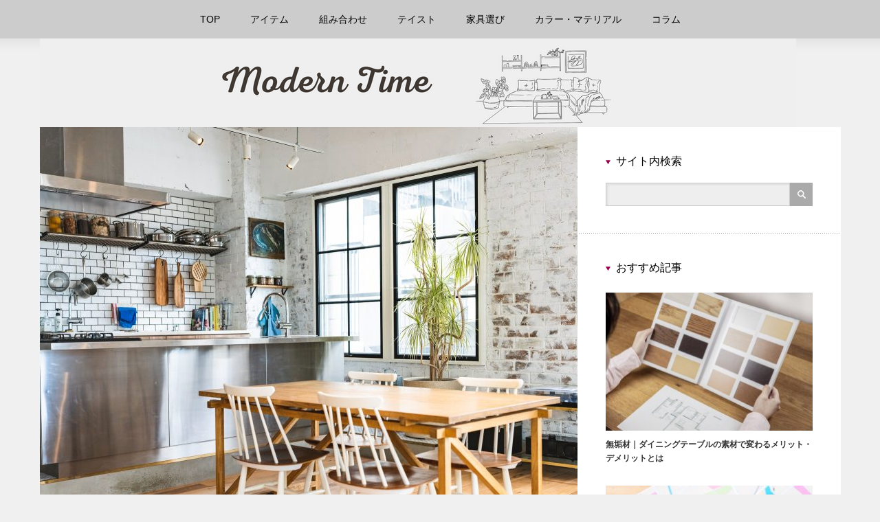

--- FILE ---
content_type: text/html; charset=UTF-8
request_url: https://fj-c.net/archives/16
body_size: 11561
content:
<!DOCTYPE html>
<html dir="ltr" lang="ja"
	prefix="og: https://ogp.me/ns#" >
<head>
<meta charset="UTF-8">
<meta name="viewport" content="width=device-width,initial-scale=1.0">

<meta name="description" content="おしゃれなヴィンテージインテリアの作り方のポイントはそこまで難しいものではなく、誰でも簡単に真似することができます。これを知っているのと知らないのでは大きな差があるので、今回は今すぐ実践できるポイントを押さえていきます。">

<link rel="alternate" type="application/rss+xml" title="Modern Time RSS Feed" href="https://fj-c.net/feed">
<link rel="alternate" type="application/atom+xml" title="Modern Time Atom Feed" href="https://fj-c.net/feed/atom">
<link rel="pingback" href="https://fj-c.net/xmlrpc.php">


		<!-- All in One SEO 4.2.8 - aioseo.com -->
		<title>おしゃれなヴィンテージインテリアの作り方のポイントを大公開します - Modern Time</title>
		<meta name="description" content="おしゃれなヴィンテージインテリアの作り方のポイントはそこまで難しいものではなく、誰でも簡単に真似することができ" />
		<meta name="robots" content="max-image-preview:large" />
		<meta name="google-site-verification" content="KkdO17qAIu7tTm7KxH1dl2q9zzNk8W69CXN1TUTTOlU" />
		<link rel="canonical" href="https://fj-c.net/archives/16" />
		<meta name="generator" content="All in One SEO (AIOSEO) 4.2.8 " />
		<meta property="og:locale" content="ja_JP" />
		<meta property="og:site_name" content="Modern Time - Modernで快適なお部屋を作るための情報満載サイト" />
		<meta property="og:type" content="article" />
		<meta property="og:title" content="おしゃれなヴィンテージインテリアの作り方のポイントを大公開します - Modern Time" />
		<meta property="og:description" content="おしゃれなヴィンテージインテリアの作り方のポイントはそこまで難しいものではなく、誰でも簡単に真似することができ" />
		<meta property="og:url" content="https://fj-c.net/archives/16" />
		<meta property="article:published_time" content="2022-12-23T06:07:58+00:00" />
		<meta property="article:modified_time" content="2022-12-23T06:07:58+00:00" />
		<meta name="twitter:card" content="summary_large_image" />
		<meta name="twitter:title" content="おしゃれなヴィンテージインテリアの作り方のポイントを大公開します - Modern Time" />
		<meta name="twitter:description" content="おしゃれなヴィンテージインテリアの作り方のポイントはそこまで難しいものではなく、誰でも簡単に真似することができ" />
		<script type="application/ld+json" class="aioseo-schema">
			{"@context":"https:\/\/schema.org","@graph":[{"@type":"BlogPosting","@id":"https:\/\/fj-c.net\/archives\/16#blogposting","name":"\u304a\u3057\u3083\u308c\u306a\u30f4\u30a3\u30f3\u30c6\u30fc\u30b8\u30a4\u30f3\u30c6\u30ea\u30a2\u306e\u4f5c\u308a\u65b9\u306e\u30dd\u30a4\u30f3\u30c8\u3092\u5927\u516c\u958b\u3057\u307e\u3059 - Modern Time","headline":"\u304a\u3057\u3083\u308c\u306a\u30f4\u30a3\u30f3\u30c6\u30fc\u30b8\u30a4\u30f3\u30c6\u30ea\u30a2\u306e\u4f5c\u308a\u65b9\u306e\u30dd\u30a4\u30f3\u30c8\u3092\u5927\u516c\u958b\u3057\u307e\u3059","author":{"@id":"https:\/\/fj-c.net\/archives\/author\/cross#author"},"publisher":{"@id":"https:\/\/fj-c.net\/#organization"},"image":{"@type":"ImageObject","url":"https:\/\/fj-c.net\/wp-content\/uploads\/2022\/12\/535ae7dc532d189f2dc299b93498a8da-e1672199630271.jpg","width":1000,"height":667,"caption":"\u30ab\u30c6\u30b4\u30ea\u30fc\uff1a\u30c6\u30a4\u30b9\u30c8"},"datePublished":"2022-12-23T06:07:58+09:00","dateModified":"2022-12-23T06:07:58+09:00","inLanguage":"ja","mainEntityOfPage":{"@id":"https:\/\/fj-c.net\/archives\/16#webpage"},"isPartOf":{"@id":"https:\/\/fj-c.net\/archives\/16#webpage"},"articleSection":"\u30c6\u30a4\u30b9\u30c8"},{"@type":"BreadcrumbList","@id":"https:\/\/fj-c.net\/archives\/16#breadcrumblist","itemListElement":[{"@type":"ListItem","@id":"https:\/\/fj-c.net\/#listItem","position":1,"item":{"@type":"WebPage","@id":"https:\/\/fj-c.net\/","name":"\u30db\u30fc\u30e0","description":"Modern\u3067\u5feb\u9069\u306a\u304a\u90e8\u5c4b\u3092\u4f5c\u308b\u305f\u3081\u306e\u60c5\u5831\u6e80\u8f09\u30b5\u30a4\u30c8","url":"https:\/\/fj-c.net\/"}}]},{"@type":"Organization","@id":"https:\/\/fj-c.net\/#organization","name":"\u30b5\u30a4\u30c8","url":"https:\/\/fj-c.net\/"},{"@type":"WebPage","@id":"https:\/\/fj-c.net\/archives\/16#webpage","url":"https:\/\/fj-c.net\/archives\/16","name":"\u304a\u3057\u3083\u308c\u306a\u30f4\u30a3\u30f3\u30c6\u30fc\u30b8\u30a4\u30f3\u30c6\u30ea\u30a2\u306e\u4f5c\u308a\u65b9\u306e\u30dd\u30a4\u30f3\u30c8\u3092\u5927\u516c\u958b\u3057\u307e\u3059 - Modern Time","description":"\u304a\u3057\u3083\u308c\u306a\u30f4\u30a3\u30f3\u30c6\u30fc\u30b8\u30a4\u30f3\u30c6\u30ea\u30a2\u306e\u4f5c\u308a\u65b9\u306e\u30dd\u30a4\u30f3\u30c8\u306f\u305d\u3053\u307e\u3067\u96e3\u3057\u3044\u3082\u306e\u3067\u306f\u306a\u304f\u3001\u8ab0\u3067\u3082\u7c21\u5358\u306b\u771f\u4f3c\u3059\u308b\u3053\u3068\u304c\u3067\u304d","inLanguage":"ja","isPartOf":{"@id":"https:\/\/fj-c.net\/#website"},"breadcrumb":{"@id":"https:\/\/fj-c.net\/archives\/16#breadcrumblist"},"author":"https:\/\/fj-c.net\/archives\/author\/cross#author","creator":"https:\/\/fj-c.net\/archives\/author\/cross#author","image":{"@type":"ImageObject","url":"https:\/\/fj-c.net\/wp-content\/uploads\/2022\/12\/535ae7dc532d189f2dc299b93498a8da-e1672199630271.jpg","@id":"https:\/\/fj-c.net\/#mainImage","width":1000,"height":667,"caption":"\u30ab\u30c6\u30b4\u30ea\u30fc\uff1a\u30c6\u30a4\u30b9\u30c8"},"primaryImageOfPage":{"@id":"https:\/\/fj-c.net\/archives\/16#mainImage"},"datePublished":"2022-12-23T06:07:58+09:00","dateModified":"2022-12-23T06:07:58+09:00"},{"@type":"WebSite","@id":"https:\/\/fj-c.net\/#website","url":"https:\/\/fj-c.net\/","name":"\u30b5\u30a4\u30c8","description":"Modern\u3067\u5feb\u9069\u306a\u304a\u90e8\u5c4b\u3092\u4f5c\u308b\u305f\u3081\u306e\u60c5\u5831\u6e80\u8f09\u30b5\u30a4\u30c8","inLanguage":"ja","publisher":{"@id":"https:\/\/fj-c.net\/#organization"}}]}
		</script>
		<!-- All in One SEO -->

<link rel="alternate" title="oEmbed (JSON)" type="application/json+oembed" href="https://fj-c.net/wp-json/oembed/1.0/embed?url=https%3A%2F%2Ffj-c.net%2Farchives%2F16" />
<link rel="alternate" title="oEmbed (XML)" type="text/xml+oembed" href="https://fj-c.net/wp-json/oembed/1.0/embed?url=https%3A%2F%2Ffj-c.net%2Farchives%2F16&#038;format=xml" />
<style id='wp-img-auto-sizes-contain-inline-css' type='text/css'>
img:is([sizes=auto i],[sizes^="auto," i]){contain-intrinsic-size:3000px 1500px}
/*# sourceURL=wp-img-auto-sizes-contain-inline-css */
</style>
<style id='wp-emoji-styles-inline-css' type='text/css'>

	img.wp-smiley, img.emoji {
		display: inline !important;
		border: none !important;
		box-shadow: none !important;
		height: 1em !important;
		width: 1em !important;
		margin: 0 0.07em !important;
		vertical-align: -0.1em !important;
		background: none !important;
		padding: 0 !important;
	}
/*# sourceURL=wp-emoji-styles-inline-css */
</style>
<style id='wp-block-library-inline-css' type='text/css'>
:root{--wp-block-synced-color:#7a00df;--wp-block-synced-color--rgb:122,0,223;--wp-bound-block-color:var(--wp-block-synced-color);--wp-editor-canvas-background:#ddd;--wp-admin-theme-color:#007cba;--wp-admin-theme-color--rgb:0,124,186;--wp-admin-theme-color-darker-10:#006ba1;--wp-admin-theme-color-darker-10--rgb:0,107,160.5;--wp-admin-theme-color-darker-20:#005a87;--wp-admin-theme-color-darker-20--rgb:0,90,135;--wp-admin-border-width-focus:2px}@media (min-resolution:192dpi){:root{--wp-admin-border-width-focus:1.5px}}.wp-element-button{cursor:pointer}:root .has-very-light-gray-background-color{background-color:#eee}:root .has-very-dark-gray-background-color{background-color:#313131}:root .has-very-light-gray-color{color:#eee}:root .has-very-dark-gray-color{color:#313131}:root .has-vivid-green-cyan-to-vivid-cyan-blue-gradient-background{background:linear-gradient(135deg,#00d084,#0693e3)}:root .has-purple-crush-gradient-background{background:linear-gradient(135deg,#34e2e4,#4721fb 50%,#ab1dfe)}:root .has-hazy-dawn-gradient-background{background:linear-gradient(135deg,#faaca8,#dad0ec)}:root .has-subdued-olive-gradient-background{background:linear-gradient(135deg,#fafae1,#67a671)}:root .has-atomic-cream-gradient-background{background:linear-gradient(135deg,#fdd79a,#004a59)}:root .has-nightshade-gradient-background{background:linear-gradient(135deg,#330968,#31cdcf)}:root .has-midnight-gradient-background{background:linear-gradient(135deg,#020381,#2874fc)}:root{--wp--preset--font-size--normal:16px;--wp--preset--font-size--huge:42px}.has-regular-font-size{font-size:1em}.has-larger-font-size{font-size:2.625em}.has-normal-font-size{font-size:var(--wp--preset--font-size--normal)}.has-huge-font-size{font-size:var(--wp--preset--font-size--huge)}.has-text-align-center{text-align:center}.has-text-align-left{text-align:left}.has-text-align-right{text-align:right}.has-fit-text{white-space:nowrap!important}#end-resizable-editor-section{display:none}.aligncenter{clear:both}.items-justified-left{justify-content:flex-start}.items-justified-center{justify-content:center}.items-justified-right{justify-content:flex-end}.items-justified-space-between{justify-content:space-between}.screen-reader-text{border:0;clip-path:inset(50%);height:1px;margin:-1px;overflow:hidden;padding:0;position:absolute;width:1px;word-wrap:normal!important}.screen-reader-text:focus{background-color:#ddd;clip-path:none;color:#444;display:block;font-size:1em;height:auto;left:5px;line-height:normal;padding:15px 23px 14px;text-decoration:none;top:5px;width:auto;z-index:100000}html :where(.has-border-color){border-style:solid}html :where([style*=border-top-color]){border-top-style:solid}html :where([style*=border-right-color]){border-right-style:solid}html :where([style*=border-bottom-color]){border-bottom-style:solid}html :where([style*=border-left-color]){border-left-style:solid}html :where([style*=border-width]){border-style:solid}html :where([style*=border-top-width]){border-top-style:solid}html :where([style*=border-right-width]){border-right-style:solid}html :where([style*=border-bottom-width]){border-bottom-style:solid}html :where([style*=border-left-width]){border-left-style:solid}html :where(img[class*=wp-image-]){height:auto;max-width:100%}:where(figure){margin:0 0 1em}html :where(.is-position-sticky){--wp-admin--admin-bar--position-offset:var(--wp-admin--admin-bar--height,0px)}@media screen and (max-width:600px){html :where(.is-position-sticky){--wp-admin--admin-bar--position-offset:0px}}
/*wp_block_styles_on_demand_placeholder:6979f176c0ca1*/
/*# sourceURL=wp-block-library-inline-css */
</style>
<style id='classic-theme-styles-inline-css' type='text/css'>
/*! This file is auto-generated */
.wp-block-button__link{color:#fff;background-color:#32373c;border-radius:9999px;box-shadow:none;text-decoration:none;padding:calc(.667em + 2px) calc(1.333em + 2px);font-size:1.125em}.wp-block-file__button{background:#32373c;color:#fff;text-decoration:none}
/*# sourceURL=/wp-includes/css/classic-themes.min.css */
</style>
<script type="text/javascript" src="https://fj-c.net/wp-includes/js/jquery/jquery.min.js?ver=3.7.1" id="jquery-core-js"></script>
<script type="text/javascript" src="https://fj-c.net/wp-includes/js/jquery/jquery-migrate.min.js?ver=3.4.1" id="jquery-migrate-js"></script>
<link rel="https://api.w.org/" href="https://fj-c.net/wp-json/" /><link rel="alternate" title="JSON" type="application/json" href="https://fj-c.net/wp-json/wp/v2/posts/16" /><link rel='shortlink' href='https://fj-c.net/?p=16' />
<link rel="icon" href="https://fj-c.net/wp-content/uploads/2022/12/cropped-sF4LyfUOnmve4AT1672209758_1672209765-32x32.png" sizes="32x32" />
<link rel="icon" href="https://fj-c.net/wp-content/uploads/2022/12/cropped-sF4LyfUOnmve4AT1672209758_1672209765-192x192.png" sizes="192x192" />
<link rel="apple-touch-icon" href="https://fj-c.net/wp-content/uploads/2022/12/cropped-sF4LyfUOnmve4AT1672209758_1672209765-180x180.png" />
<meta name="msapplication-TileImage" content="https://fj-c.net/wp-content/uploads/2022/12/cropped-sF4LyfUOnmve4AT1672209758_1672209765-270x270.png" />
		<style type="text/css" id="wp-custom-css">
			#global_menu.clearfix{
  background: 	#CCCCCC;
  display: flex;
  padding: 0px;
  position: absolute;
  left: 0;
  justify-content: space-between;
  width: 100%;
 }
 #global_menu.clearfix{
  position: fixed;
  top: 0;
 } 
		</style>
		
<link rel="stylesheet" href="https://fj-c.net/wp-content/themes/reviewer_tcd026/style.css?ver=2.6" type="text/css">
<link rel="stylesheet" href="https://fj-c.net/wp-content/themes/reviewer_tcd026/comment-style.css?ver=2.6" type="text/css">

<link rel="stylesheet" media="screen and (min-width:1165px)" href="https://fj-c.net/wp-content/themes/reviewer_tcd026/style_pc.css?ver=2.6" type="text/css">
<link rel="stylesheet" media="screen and (max-width:1164px) and (min-width:641px)" href="https://fj-c.net/wp-content/themes/reviewer_tcd026/style_tb.css?ver=2.6" type="text/css">
<link rel="stylesheet" media="screen and (max-width:640px)" href="https://fj-c.net/wp-content/themes/reviewer_tcd026/style_sp.css?ver=2.6" type="text/css">

<link rel="stylesheet" href="https://fj-c.net/wp-content/themes/reviewer_tcd026/japanese.css?ver=2.6" type="text/css">

<link rel="stylesheet" href="https://fj-c.net/wp-content/themes/reviewer_tcd026/styles/ihover.css?ver=2.6" type="text/css">

<link rel="stylesheet" href="//maxcdn.bootstrapcdn.com/font-awesome/4.3.0/css/font-awesome.min.css">
<link rel="stylesheet" href="https://fj-c.net/wp-content/themes/reviewer_tcd026/footer_btns.css?ver=2.6" type="text/css">

<script type="text/javascript" src="https://fj-c.net/wp-content/themes/reviewer_tcd026/js/jscript.js?ver=2.6"></script>
<script type="text/javascript" src="https://fj-c.net/wp-content/themes/reviewer_tcd026/js/scroll.js?ver=2.6"></script>
<script type="text/javascript" src="https://fj-c.net/wp-content/themes/reviewer_tcd026/js/comment.js?ver=2.6"></script>
<script type="text/javascript" src="https://fj-c.net/wp-content/themes/reviewer_tcd026/js/rollover.js?ver=2.6"></script>


<style type="text/css">
body { font-size:14px; }
a {color: #000000;}
a:hover {color: #960000;}
#global_menu ul ul li a{background:#000000;}
#global_menu ul ul li a:hover{background:#960000;}
.rank-best3-link a:hover, #ranking-index-link a:hover, .top-news-btn:hover, #more-recent-posts a:hover, .ranking_widget_btn a:hover{
	background-color: #960000;
}
#footer a:hover{
	color: #960000;
}
.page_navi a:hover{
	background: #960000;
}
#previous_next_post a:hover{
	background: #960000;
}
.post :not(ul.meta):not(li) a, .custom-html-widget a { color:#000000; }
.meta a, .custom-html-widget a  { text-decoration: none; }
.post :not(ul.meta):not(li) a:hover, .custom-html-widget a:hover { color:#960000; }
p { word-wrap:break-word; }
</style>
</head>

<body class="wp-singular post-template-default single single-post postid-16 single-format-standard wp-theme-reviewer_tcd026">
<div id="wrapper">
	<!-- header -->
	<div id="header">

		<!-- logo -->
		<div id="logo-area">
			<div id='logo_image'>
<div id="logo" style="top:0px; left:0px;"><a href=" https://fj-c.net/" title="Modern Time" data-label="Modern Time"><img src="https://fj-c.net/wp-content/uploads/tcd-w/logo.png?1769599350" alt="Modern Time" title="Modern Time" /></a></div>
</div>
		</div>
		<!-- /logo -->

		<!-- <a href="#" class="menu_button">menu</a> -->

		<!-- social link -->
				<!-- social link -->

		<!-- global menu -->
				<div id="global_menu" class="clearfix">
							<ul id="menu-%e3%82%ab%e3%83%86%e3%82%b4%e3%83%aa%e3%83%bc" class="menu"><li id="menu-item-112" class="menu-item menu-item-type-custom menu-item-object-custom menu-item-home menu-item-112"><a href="https://fj-c.net">TOP</a></li>
<li id="menu-item-105" class="menu-item menu-item-type-taxonomy menu-item-object-category menu-item-105"><a href="https://fj-c.net/archives/category/%e3%82%a2%e3%82%a4%e3%83%86%e3%83%a0">アイテム</a></li>
<li id="menu-item-106" class="menu-item menu-item-type-taxonomy menu-item-object-category menu-item-106"><a href="https://fj-c.net/archives/category/%e7%b5%84%e3%81%bf%e5%90%88%e3%82%8f%e3%81%9b">組み合わせ</a></li>
<li id="menu-item-107" class="menu-item menu-item-type-taxonomy menu-item-object-category current-post-ancestor current-menu-parent current-post-parent menu-item-107"><a href="https://fj-c.net/archives/category/%e3%83%86%e3%82%a4%e3%82%b9%e3%83%88">テイスト</a></li>
<li id="menu-item-108" class="menu-item menu-item-type-taxonomy menu-item-object-category menu-item-108"><a href="https://fj-c.net/archives/category/%e5%ae%b6%e5%85%b7%e9%81%b8%e3%81%b3">家具選び</a></li>
<li id="menu-item-109" class="menu-item menu-item-type-taxonomy menu-item-object-category menu-item-109"><a href="https://fj-c.net/archives/category/%e3%82%ab%e3%83%a9%e3%83%bc%e3%83%bb%e3%83%9e%e3%83%86%e3%83%aa%e3%82%a2%e3%83%ab">カラー・マテリアル</a></li>
<li id="menu-item-110" class="menu-item menu-item-type-taxonomy menu-item-object-category menu-item-110"><a href="https://fj-c.net/archives/category/%e3%82%b3%e3%83%a9%e3%83%a0">コラム</a></li>
</ul>					</div>
				<!-- /global menu -->
	</div>
	<!-- /header -->


	<!-- contents -->
	<div id="contents" class="clearfix">

		<!-- mainColumn -->
		<div id="mainColumn">
					<p class="eyecatch"><img width="782" height="667" src="https://fj-c.net/wp-content/uploads/2022/12/535ae7dc532d189f2dc299b93498a8da-e1672199630271-782x667.jpg" class="attachment-single_size size-single_size wp-post-image" alt="カテゴリー：テイスト" decoding="async" fetchpriority="high" /></p>
			<!-- content -->
			<div class="post">
				
<ul id="bread_crumb" class="clearfix" itemscope itemtype="http://schema.org/BreadcrumbList">
 <li itemprop="itemListElement" itemscope itemtype="http://schema.org/ListItem" class="home"><a itemprop="item" href="https://fj-c.net/"><span itemprop="name">Home</span></a><meta itemprop="position" content="1"></li>

 <li itemprop="itemListElement" itemscope itemtype="http://schema.org/ListItem">
    <a itemprop="item" href="https://fj-c.net/archives/category/%e3%83%86%e3%82%a4%e3%82%b9%e3%83%88"><span itemprop="name">テイスト</span></a>
     <meta itemprop="position" content="2" /></li>
 <li itemprop="itemListElement" itemscope itemtype="http://schema.org/ListItem" class="last"><span itemprop="name">おしゃれなヴィンテージインテリアの作り方のポイントを大公開します</span><meta itemprop="position" content="3" /></li>

</ul>
								<ul class="meta clearfix">
										<li class="cate"><a href="https://fj-c.net/archives/category/%e3%83%86%e3%82%a4%e3%82%b9%e3%83%88" rel="category tag">テイスト</a></li>																			</ul>
								<h1 class="post-title">おしゃれなヴィンテージインテリアの作り方のポイントを大公開します</h1>

				 <!-- sns button top -->
				 				 
<!--Type1-->

<!--Type2-->

<!--Type3-->

<div id="share_btm1">

 

<div class="sns">
<ul class="type3 clearfix">
<!--Twitterボタン-->
<li class="twitter">
<a href="http://twitter.com/share?text=%E3%81%8A%E3%81%97%E3%82%83%E3%82%8C%E3%81%AA%E3%83%B4%E3%82%A3%E3%83%B3%E3%83%86%E3%83%BC%E3%82%B8%E3%82%A4%E3%83%B3%E3%83%86%E3%83%AA%E3%82%A2%E3%81%AE%E4%BD%9C%E3%82%8A%E6%96%B9%E3%81%AE%E3%83%9D%E3%82%A4%E3%83%B3%E3%83%88%E3%82%92%E5%A4%A7%E5%85%AC%E9%96%8B%E3%81%97%E3%81%BE%E3%81%99&url=https%3A%2F%2Ffj-c.net%2Farchives%2F16&via=&tw_p=tweetbutton&related=" onclick="javascript:window.open(this.href, '', 'menubar=no,toolbar=no,resizable=yes,scrollbars=yes,height=400,width=600');return false;"><i class="icon-twitter"></i><span class="ttl">Tweet</span><span class="share-count"></span></a></li>

<!--Facebookボタン-->
<li class="facebook">
<a href="//www.facebook.com/sharer/sharer.php?u=https://fj-c.net/archives/16&amp;t=%E3%81%8A%E3%81%97%E3%82%83%E3%82%8C%E3%81%AA%E3%83%B4%E3%82%A3%E3%83%B3%E3%83%86%E3%83%BC%E3%82%B8%E3%82%A4%E3%83%B3%E3%83%86%E3%83%AA%E3%82%A2%E3%81%AE%E4%BD%9C%E3%82%8A%E6%96%B9%E3%81%AE%E3%83%9D%E3%82%A4%E3%83%B3%E3%83%88%E3%82%92%E5%A4%A7%E5%85%AC%E9%96%8B%E3%81%97%E3%81%BE%E3%81%99" class="facebook-btn-icon-link" target="blank" rel="nofollow"><i class="icon-facebook"></i><span class="ttl">Share</span><span class="share-count"></span></a></li>





<!--Pinterestボタン-->
<li class="pinterest">
<a rel="nofollow" target="_blank" href="https://www.pinterest.com/pin/create/button/?url=https%3A%2F%2Ffj-c.net%2Farchives%2F16&media=https://fj-c.net/wp-content/uploads/2022/12/535ae7dc532d189f2dc299b93498a8da-e1672199630271.jpg&description=%E3%81%8A%E3%81%97%E3%82%83%E3%82%8C%E3%81%AA%E3%83%B4%E3%82%A3%E3%83%B3%E3%83%86%E3%83%BC%E3%82%B8%E3%82%A4%E3%83%B3%E3%83%86%E3%83%AA%E3%82%A2%E3%81%AE%E4%BD%9C%E3%82%8A%E6%96%B9%E3%81%AE%E3%83%9D%E3%82%A4%E3%83%B3%E3%83%88%E3%82%92%E5%A4%A7%E5%85%AC%E9%96%8B%E3%81%97%E3%81%BE%E3%81%99"><i class="icon-pinterest"></i><span class="ttl">Pin&nbsp;it</span></a></li>

</ul>
</div>

</div>


<!--Type4-->

<!--Type5-->
				 				 <!-- /sns button top -->

				<p>おしゃれなヴィンテージインテリアの作り方のポイントはそこまで難しいものではなく、誰でも簡単に真似することができます。</p>
<p>これを知っているのと知らないのでは大きな差があるので、今回は今すぐ実践できるポイントを押さえていきます。</p>
<p>まずは基本中の基本になりますが、ヴィンテージインテリアは木材や木目調、鉄や革などの素材感が際立った家具を取り入れるのが大事です。</p>
<p>木材はそのままでもナチュラルな色味を楽しめる素晴らしい素材ですが、光沢を出したり、やすりで削ったり、あえて古びた雰囲気の加工を施すことでまったく違った雰囲気に仕上がるので色々アレンジできます。</p>
<p>木材はホームセンターなどで簡単に手に入るので、素材の調達も非常に簡単です。</p>
<p>加工もしやすいので好きな大きさにカットしてDIYを楽しむことも可能です。</p>
<p>木材を使ってテーブルを作り、それを自分なりに加工すればヴィンテージインテリアの完成です。</p>
<p>世界に一つだけでのオリジナルのテーブルを作りたいのであれば、完成品に焼印などを押せば完璧です。</p>
<p>木目調は木材よりも安いですし、シールであればハサミでカットできるので女性や小さなお子さんでも簡単に加工できます。</p>
<p>ホームセンターなどで安く手に入るので、たくさん購入してインテリアを木目調に仕上げるのもおすすめです。</p>
<p>テーブルやタンスなどは木目調にするだけでヴィンテージの雰囲気が出るので、初心者は木目調のシールからはじめるのが良いです。</p>
<p>鉄の良いところはたくさんありますが、何といっても頑丈で丈夫なところが一番良いところです。</p>
<p>多少衝撃を加えても壊れることはないですし、長期間使うことでさびが出て良い感じの雰囲気に仕上がります。</p>
<p>新しい鉄の場合は綺麗な状態なので、使い古した感じを出したい場合はさびているように見せる加工を施すのがおすすめです。</p>
<p>さびているように見せるためには専用の塗料を使う必要があるので、DIYが得意なホームセンターなどで購入するのが良いです。</p>
<p>DIYが得意なホームセンターには知識が豊富なスタッフさんが常駐しているので、わからないことはどんどん質問するのがおすすめです。</p>
<p>「鉄を錆びているような雰囲気に仕上げたい」と伝えれば、必要な塗料や道具を紹介してくれます。</p>
<p>鉄を切ったり貼り付けたりするのは専用の道具が必要ですし、安全を確保しながら作業する必要があるのでレベルの高いDIYになります。</p>
<p>自信がない場合はDIYが得意な人に頼んだり、詳しい人に教えてもらいながら作業するのがおすすめです。</p>
<p>革は手軽に高級感を出すことができますし、レトロな雰囲気やアメリカンな雰囲気を演出する際に必要不可欠です。</p>
<p>おしゃれなヴィンテージインテリアと言えばやはり革の椅子や革のソファなので、これは必ず一つ持っておきたいです。</p>
<p>革の椅子は既製品を購入して座る部分を貼り付けるだけでもOKですし、木材を購入して1から作り上げる方法もあります。</p>
<p>1から作り上げると自分の好きなサイズ、色に仕上げることができるので、DIYを趣味にしている人は木材を購入して1から作ることをおすすめします。</p>
<p>革のソファは抜群のヴィンテージ感がありますが、新品だと少し綺麗過ぎるので使い古した感じを演出する工夫が必要になります。</p>
<p>勿体無い気持ちもしますが、あえて傷をつけたり、ひびを入れたりするのもありです。</p>
<p>あえて傷をつけることで何年も使われた渋い味わいが出てきますし、ひびを入れることでレトロなアメリカの家具を連想させることができます。</p>
<p>座る部分に傷をつけたくない、余計な加工をしたくないという人はアームレストの部分や背もたれの部分などに汚れているように見える加工を施すのがおすすめです。</p>
<p>これだけでかなり渋い雰囲気になります。</p>

				 <!-- sns button bottom -->
				 				 <div style="margin-top:30px;">
				 
<!--Type1-->

<!--Type2-->

<!--Type3-->

<div id="share_btm1">

 

<div class="sns">
<ul class="type3 clearfix">
<!--Twitterボタン-->
<li class="twitter">
<a href="http://twitter.com/share?text=%E3%81%8A%E3%81%97%E3%82%83%E3%82%8C%E3%81%AA%E3%83%B4%E3%82%A3%E3%83%B3%E3%83%86%E3%83%BC%E3%82%B8%E3%82%A4%E3%83%B3%E3%83%86%E3%83%AA%E3%82%A2%E3%81%AE%E4%BD%9C%E3%82%8A%E6%96%B9%E3%81%AE%E3%83%9D%E3%82%A4%E3%83%B3%E3%83%88%E3%82%92%E5%A4%A7%E5%85%AC%E9%96%8B%E3%81%97%E3%81%BE%E3%81%99&url=https%3A%2F%2Ffj-c.net%2Farchives%2F16&via=&tw_p=tweetbutton&related=" onclick="javascript:window.open(this.href, '', 'menubar=no,toolbar=no,resizable=yes,scrollbars=yes,height=400,width=600');return false;"><i class="icon-twitter"></i><span class="ttl">Tweet</span><span class="share-count"></span></a></li>

<!--Facebookボタン-->
<li class="facebook">
<a href="//www.facebook.com/sharer/sharer.php?u=https://fj-c.net/archives/16&amp;t=%E3%81%8A%E3%81%97%E3%82%83%E3%82%8C%E3%81%AA%E3%83%B4%E3%82%A3%E3%83%B3%E3%83%86%E3%83%BC%E3%82%B8%E3%82%A4%E3%83%B3%E3%83%86%E3%83%AA%E3%82%A2%E3%81%AE%E4%BD%9C%E3%82%8A%E6%96%B9%E3%81%AE%E3%83%9D%E3%82%A4%E3%83%B3%E3%83%88%E3%82%92%E5%A4%A7%E5%85%AC%E9%96%8B%E3%81%97%E3%81%BE%E3%81%99" class="facebook-btn-icon-link" target="blank" rel="nofollow"><i class="icon-facebook"></i><span class="ttl">Share</span><span class="share-count"></span></a></li>





<!--Pinterestボタン-->
<li class="pinterest">
<a rel="nofollow" target="_blank" href="https://www.pinterest.com/pin/create/button/?url=https%3A%2F%2Ffj-c.net%2Farchives%2F16&media=https://fj-c.net/wp-content/uploads/2022/12/535ae7dc532d189f2dc299b93498a8da-e1672199630271.jpg&description=%E3%81%8A%E3%81%97%E3%82%83%E3%82%8C%E3%81%AA%E3%83%B4%E3%82%A3%E3%83%B3%E3%83%86%E3%83%BC%E3%82%B8%E3%82%A4%E3%83%B3%E3%83%86%E3%83%AA%E3%82%A2%E3%81%AE%E4%BD%9C%E3%82%8A%E6%96%B9%E3%81%AE%E3%83%9D%E3%82%A4%E3%83%B3%E3%83%88%E3%82%92%E5%A4%A7%E5%85%AC%E9%96%8B%E3%81%97%E3%81%BE%E3%81%99"><i class="icon-pinterest"></i><span class="ttl">Pin&nbsp;it</span></a></li>

</ul>
</div>

</div>


<!--Type4-->

<!--Type5-->
				 </div>
				 				 <!-- /sns button bottom -->

							</div>
					<!-- /content -->

			<!-- page nav -->
						<div id="previous_next_post" class="clearfix">
				<p id="previous_post"><a href="https://fj-c.net/archives/11" rel="prev">前の記事</a></p>
				<p id="next_post"><a href="https://fj-c.net/archives/34" rel="next">次の記事</a></p>
			</div>
						<hr>			<!-- /page nav -->

			<!-- comments -->
						<!-- /comments -->

			<!-- related posts -->
			<!-- /related posts -->
			<!-- ranking -->
			<!-- /ranking -->
			<!-- recommended posts -->
			<!-- /recommended posts -->
			<!-- single post banner -->
<div id="single-page-banner">
		</div>
			<!-- /single post banner -->
		</div>
		<!-- /mainColumn -->

		<!-- sideColumn -->

		<div id="sideColumn"class="pt40">
 <div class="side_widget clearfix widget_search" id="search-4">
<h3 class="side_headline">サイト内検索</h3>
<form role="search" method="get" id="searchform" class="searchform" action="https://fj-c.net/">
				<div>
					<label class="screen-reader-text" for="s">検索:</label>
					<input type="text" value="" name="s" id="s" />
					<input type="submit" id="searchsubmit" value="検索" />
				</div>
			</form></div>
<div class="side_widget clearfix styled_post_list2_widget" id="styled_post_list2_widget-4">
<h3 class="side_headline">おすすめ記事</h3>
<ol class="styled_post_list2">
 <li class="clearfix">
   <a class="image" href="https://fj-c.net/archives/62"><img width="300" height="200" src="https://fj-c.net/wp-content/uploads/2022/12/765ce59ab9cba3e1027de6b1e069756a-e1672199464108-300x200.jpg" class="attachment-widget_size2 size-widget_size2 wp-post-image" alt="無垢材｜ダイニングテーブルの素材で変わるメリット・デメリットとは" decoding="async" loading="lazy" srcset="https://fj-c.net/wp-content/uploads/2022/12/765ce59ab9cba3e1027de6b1e069756a-e1672199464108-300x200.jpg 300w, https://fj-c.net/wp-content/uploads/2022/12/765ce59ab9cba3e1027de6b1e069756a-e1672199464108-768x512.jpg 768w, https://fj-c.net/wp-content/uploads/2022/12/765ce59ab9cba3e1027de6b1e069756a-e1672199464108.jpg 1000w" sizes="auto, (max-width: 300px) 100vw, 300px" /></a>
      <h4 class="title"><a href="https://fj-c.net/archives/62">無垢材｜ダイニングテーブルの素材で変わるメリット・デメリットとは</a></h4>
    </li>
 <li class="clearfix">
   <a class="image" href="https://fj-c.net/archives/42"><img width="300" height="200" src="https://fj-c.net/wp-content/uploads/2022/12/fa007e5256f9137d4e52e94d78ff8c87-e1672199475201-300x200.jpg" class="attachment-widget_size2 size-widget_size2 wp-post-image" alt="風水で運気UP！ソファを置く方角について詳しく紹介します" decoding="async" loading="lazy" srcset="https://fj-c.net/wp-content/uploads/2022/12/fa007e5256f9137d4e52e94d78ff8c87-e1672199475201-300x200.jpg 300w, https://fj-c.net/wp-content/uploads/2022/12/fa007e5256f9137d4e52e94d78ff8c87-e1672199475201-768x512.jpg 768w, https://fj-c.net/wp-content/uploads/2022/12/fa007e5256f9137d4e52e94d78ff8c87-e1672199475201.jpg 1000w" sizes="auto, (max-width: 300px) 100vw, 300px" /></a>
      <h4 class="title"><a href="https://fj-c.net/archives/42">風水で運気UP！ソファを置く方角について詳しく紹介します</a></h4>
    </li>
 <li class="clearfix">
   <a class="image" href="https://fj-c.net/archives/58"><img width="300" height="200" src="https://fj-c.net/wp-content/uploads/2022/12/3e5c9955fbe46f3d13ba2d9a1180d315-e1672199590923-300x200.jpg" class="attachment-widget_size2 size-widget_size2 wp-post-image" alt="おしゃれな食器の選び方とは？押さえておくべき3つのポイント！" decoding="async" loading="lazy" /></a>
      <h4 class="title"><a href="https://fj-c.net/archives/58">おしゃれな食器の選び方とは？押さえておくべき3つのポイント！</a></h4>
    </li>
 <li class="clearfix">
   <a class="image" href="https://fj-c.net/archives/43"><img width="300" height="200" src="https://fj-c.net/wp-content/uploads/2022/12/069a86ce83bb7a4afe4fb7b0fd882060-e1672199534535-300x200.jpg" class="attachment-widget_size2 size-widget_size2 wp-post-image" alt="オレンジ｜風水的に見るソファの色の効果について紹介します" decoding="async" loading="lazy" /></a>
      <h4 class="title"><a href="https://fj-c.net/archives/43">オレンジ｜風水的に見るソファの色の効果について紹介します</a></h4>
    </li>
 <li class="clearfix">
   <a class="image" href="https://fj-c.net/archives/71"><img width="300" height="200" src="https://fj-c.net/wp-content/uploads/2022/12/37dbc19a5e8796a73d279d9f56704b30-e1672199692750-300x200.jpg" class="attachment-widget_size2 size-widget_size2 wp-post-image" alt="【1人暮らし編】ベッドの選び方のコツとポイントをご紹介します" decoding="async" loading="lazy" srcset="https://fj-c.net/wp-content/uploads/2022/12/37dbc19a5e8796a73d279d9f56704b30-e1672199692750-300x200.jpg 300w, https://fj-c.net/wp-content/uploads/2022/12/37dbc19a5e8796a73d279d9f56704b30-e1672199692750-768x512.jpg 768w, https://fj-c.net/wp-content/uploads/2022/12/37dbc19a5e8796a73d279d9f56704b30-e1672199692750.jpg 1000w" sizes="auto, (max-width: 300px) 100vw, 300px" /></a>
      <h4 class="title"><a href="https://fj-c.net/archives/71">【1人暮らし編】ベッドの選び方のコツとポイントをご紹介します</a></h4>
    </li>
 <li class="clearfix">
   <a class="image" href="https://fj-c.net/archives/29"><img width="300" height="200" src="https://fj-c.net/wp-content/uploads/2022/12/9864a6cffe28434eaf5e343851fb9954-e1672199489338-300x200.jpg" class="attachment-widget_size2 size-widget_size2 wp-post-image" alt="部屋をおしゃれに見せるチェストの選び方のポイントとは？" decoding="async" loading="lazy" srcset="https://fj-c.net/wp-content/uploads/2022/12/9864a6cffe28434eaf5e343851fb9954-e1672199489338-300x200.jpg 300w, https://fj-c.net/wp-content/uploads/2022/12/9864a6cffe28434eaf5e343851fb9954-e1672199489338-768x512.jpg 768w, https://fj-c.net/wp-content/uploads/2022/12/9864a6cffe28434eaf5e343851fb9954-e1672199489338.jpg 1000w" sizes="auto, (max-width: 300px) 100vw, 300px" /></a>
      <h4 class="title"><a href="https://fj-c.net/archives/29">部屋をおしゃれに見せるチェストの選び方のポイントとは？</a></h4>
    </li>
 <li class="clearfix">
   <a class="image" href="https://fj-c.net/archives/28"><img width="300" height="200" src="https://fj-c.net/wp-content/uploads/2022/12/f15a3bb9ec330a73bbe9aa7cec4276ef-e1672199434419-300x200.jpg" class="attachment-widget_size2 size-widget_size2 wp-post-image" alt="理想の部屋作り！照明の飾り方のコツとポイントについてお伝えします" decoding="async" loading="lazy" srcset="https://fj-c.net/wp-content/uploads/2022/12/f15a3bb9ec330a73bbe9aa7cec4276ef-e1672199434419-300x200.jpg 300w, https://fj-c.net/wp-content/uploads/2022/12/f15a3bb9ec330a73bbe9aa7cec4276ef-e1672199434419-768x512.jpg 768w, https://fj-c.net/wp-content/uploads/2022/12/f15a3bb9ec330a73bbe9aa7cec4276ef-e1672199434419.jpg 1000w" sizes="auto, (max-width: 300px) 100vw, 300px" /></a>
      <h4 class="title"><a href="https://fj-c.net/archives/28">理想の部屋作り！照明の飾り方のコツとポイントについてお伝えします</a></h4>
    </li>
 <li class="clearfix">
   <a class="image" href="https://fj-c.net/archives/22"><img width="300" height="200" src="https://fj-c.net/wp-content/uploads/2022/12/4f7f578791bdb020a059c75677e9bfba-e1672199518873-300x200.jpg" class="attachment-widget_size2 size-widget_size2 wp-post-image" alt="モダンインテリアとは？意外と知らない基本を紹介します" decoding="async" loading="lazy" srcset="https://fj-c.net/wp-content/uploads/2022/12/4f7f578791bdb020a059c75677e9bfba-e1672199518873-300x200.jpg 300w, https://fj-c.net/wp-content/uploads/2022/12/4f7f578791bdb020a059c75677e9bfba-e1672199518873-768x512.jpg 768w, https://fj-c.net/wp-content/uploads/2022/12/4f7f578791bdb020a059c75677e9bfba-e1672199518873.jpg 1000w" sizes="auto, (max-width: 300px) 100vw, 300px" /></a>
      <h4 class="title"><a href="https://fj-c.net/archives/22">モダンインテリアとは？意外と知らない基本を紹介します</a></h4>
    </li>
 <li class="clearfix">
   <a class="image" href="https://fj-c.net/archives/17"><img width="300" height="200" src="https://fj-c.net/wp-content/uploads/2022/12/e126de6882b4229141323951ac53935e-e1672199452716-300x200.jpg" class="attachment-widget_size2 size-widget_size2 wp-post-image" alt="落ち着ける空間！ナチュラルヴィンテージってどんなインテリア？" decoding="async" loading="lazy" srcset="https://fj-c.net/wp-content/uploads/2022/12/e126de6882b4229141323951ac53935e-e1672199452716-300x200.jpg 300w, https://fj-c.net/wp-content/uploads/2022/12/e126de6882b4229141323951ac53935e-e1672199452716-768x512.jpg 768w, https://fj-c.net/wp-content/uploads/2022/12/e126de6882b4229141323951ac53935e-e1672199452716.jpg 1000w" sizes="auto, (max-width: 300px) 100vw, 300px" /></a>
      <h4 class="title"><a href="https://fj-c.net/archives/17">落ち着ける空間！ナチュラルヴィンテージってどんなインテリア？</a></h4>
    </li>
 <li class="clearfix">
   <a class="image" href="https://fj-c.net/archives/26"><img width="300" height="200" src="https://fj-c.net/wp-content/uploads/2022/12/d73566bff855d113b8b85fb30584bae5-e1672199720999-300x200.jpg" class="attachment-widget_size2 size-widget_size2 wp-post-image" alt="モダンな部屋に合う観葉植物の置き方のコツとポイントとは" decoding="async" loading="lazy" srcset="https://fj-c.net/wp-content/uploads/2022/12/d73566bff855d113b8b85fb30584bae5-e1672199720999-300x200.jpg 300w, https://fj-c.net/wp-content/uploads/2022/12/d73566bff855d113b8b85fb30584bae5-e1672199720999-768x512.jpg 768w, https://fj-c.net/wp-content/uploads/2022/12/d73566bff855d113b8b85fb30584bae5-e1672199720999.jpg 1000w" sizes="auto, (max-width: 300px) 100vw, 300px" /></a>
      <h4 class="title"><a href="https://fj-c.net/archives/26">モダンな部屋に合う観葉植物の置き方のコツとポイントとは</a></h4>
    </li>
</ol>
</div>
<div class="side_widget clearfix widget_categories" id="categories-4">
<h3 class="side_headline">カテゴリー</h3>

			<ul>
					<li class="cat-item cat-item-5"><a href="https://fj-c.net/archives/category/%e3%82%a2%e3%82%a4%e3%83%86%e3%83%a0">アイテム</a>
</li>
	<li class="cat-item cat-item-2"><a href="https://fj-c.net/archives/category/%e7%b5%84%e3%81%bf%e5%90%88%e3%82%8f%e3%81%9b">組み合わせ</a>
</li>
	<li class="cat-item cat-item-3"><a href="https://fj-c.net/archives/category/%e3%83%86%e3%82%a4%e3%82%b9%e3%83%88">テイスト</a>
</li>
	<li class="cat-item cat-item-4"><a href="https://fj-c.net/archives/category/%e5%ae%b6%e5%85%b7%e9%81%b8%e3%81%b3">家具選び</a>
</li>
	<li class="cat-item cat-item-7"><a href="https://fj-c.net/archives/category/%e3%82%ab%e3%83%a9%e3%83%bc%e3%83%bb%e3%83%9e%e3%83%86%e3%83%aa%e3%82%a2%e3%83%ab">カラー・マテリアル</a>
</li>
	<li class="cat-item cat-item-6"><a href="https://fj-c.net/archives/category/%e3%82%b3%e3%83%a9%e3%83%a0">コラム</a>
</li>
			</ul>

			</div>
                            <div class='side_widget clearfix widget_categories'>
                <h3 class='side_headline'>関連リンク</h3>
                <ul>
                    <li class="cat-item">
                        <a href="https://ryo-dentalclinic.com/kyouseisika/" target="_blank">口ゴボ矯正</a>
                        <p>長年悩んでいる口ゴボ、今年こそ矯正してキレイな口もとを手に入れませんか？大阪・心斎橋にクリニックを構える「RYOデンタルクリニック」では、ライフスタイルに合わせた矯正方法を提案してくれるので、矯正中のストレスを軽減することができますよ。</p>
                        <p>ryo-dentalclinic.com/</p>
                    </li>
                </ul>
            </div>
        			<!-- side banner2 -->
			<!-- /side banner2 -->
		</div>
		<!-- /sideColumn -->

	</div>
	<!-- /contents -->
	
	<!-- footer -->
	<div id="footer">
		<div id="footer-inner" class="clearfix">
			<div id="footer-left">
				<div id='footer_logo_text_area'>
<h3 id="footer_logo_text"><a href="https://fj-c.net/">Modern Time</a></h3>
<h4 id="footer_description">Modernで快適なお部屋を作るための情報満載サイト</h4>
</div>
				<div id="footer-menu">
				</div>
			</div>
			<div id="footer-right">
													</div>
		</div>
	</div>
	<div id="copyright">Copyright &copy;&nbsp; <a href="https://fj-c.net/">Modern Time</a> All Rights Reserved.</div>
	<!-- /footer -->

</div>
  <!-- facebook share button code -->
 <div id="fb-root"></div>
 <script>
 (function(d, s, id) {
   var js, fjs = d.getElementsByTagName(s)[0];
   if (d.getElementById(id)) return;
   js = d.createElement(s); js.id = id;
   js.async = true;
   js.src = "//connect.facebook.net/ja_JP/sdk.js#xfbml=1&version=v2.5";
   fjs.parentNode.insertBefore(js, fjs);
 }(document, 'script', 'facebook-jssdk'));
 </script>
 <script type="speculationrules">
{"prefetch":[{"source":"document","where":{"and":[{"href_matches":"/*"},{"not":{"href_matches":["/wp-*.php","/wp-admin/*","/wp-content/uploads/*","/wp-content/*","/wp-content/plugins/*","/wp-content/themes/reviewer_tcd026/*","/*\\?(.+)"]}},{"not":{"selector_matches":"a[rel~=\"nofollow\"]"}},{"not":{"selector_matches":".no-prefetch, .no-prefetch a"}}]},"eagerness":"conservative"}]}
</script>
<script id="wp-emoji-settings" type="application/json">
{"baseUrl":"https://s.w.org/images/core/emoji/17.0.2/72x72/","ext":".png","svgUrl":"https://s.w.org/images/core/emoji/17.0.2/svg/","svgExt":".svg","source":{"concatemoji":"https://fj-c.net/wp-includes/js/wp-emoji-release.min.js?ver=6.9"}}
</script>
<script type="module">
/* <![CDATA[ */
/*! This file is auto-generated */
const a=JSON.parse(document.getElementById("wp-emoji-settings").textContent),o=(window._wpemojiSettings=a,"wpEmojiSettingsSupports"),s=["flag","emoji"];function i(e){try{var t={supportTests:e,timestamp:(new Date).valueOf()};sessionStorage.setItem(o,JSON.stringify(t))}catch(e){}}function c(e,t,n){e.clearRect(0,0,e.canvas.width,e.canvas.height),e.fillText(t,0,0);t=new Uint32Array(e.getImageData(0,0,e.canvas.width,e.canvas.height).data);e.clearRect(0,0,e.canvas.width,e.canvas.height),e.fillText(n,0,0);const a=new Uint32Array(e.getImageData(0,0,e.canvas.width,e.canvas.height).data);return t.every((e,t)=>e===a[t])}function p(e,t){e.clearRect(0,0,e.canvas.width,e.canvas.height),e.fillText(t,0,0);var n=e.getImageData(16,16,1,1);for(let e=0;e<n.data.length;e++)if(0!==n.data[e])return!1;return!0}function u(e,t,n,a){switch(t){case"flag":return n(e,"\ud83c\udff3\ufe0f\u200d\u26a7\ufe0f","\ud83c\udff3\ufe0f\u200b\u26a7\ufe0f")?!1:!n(e,"\ud83c\udde8\ud83c\uddf6","\ud83c\udde8\u200b\ud83c\uddf6")&&!n(e,"\ud83c\udff4\udb40\udc67\udb40\udc62\udb40\udc65\udb40\udc6e\udb40\udc67\udb40\udc7f","\ud83c\udff4\u200b\udb40\udc67\u200b\udb40\udc62\u200b\udb40\udc65\u200b\udb40\udc6e\u200b\udb40\udc67\u200b\udb40\udc7f");case"emoji":return!a(e,"\ud83e\u1fac8")}return!1}function f(e,t,n,a){let r;const o=(r="undefined"!=typeof WorkerGlobalScope&&self instanceof WorkerGlobalScope?new OffscreenCanvas(300,150):document.createElement("canvas")).getContext("2d",{willReadFrequently:!0}),s=(o.textBaseline="top",o.font="600 32px Arial",{});return e.forEach(e=>{s[e]=t(o,e,n,a)}),s}function r(e){var t=document.createElement("script");t.src=e,t.defer=!0,document.head.appendChild(t)}a.supports={everything:!0,everythingExceptFlag:!0},new Promise(t=>{let n=function(){try{var e=JSON.parse(sessionStorage.getItem(o));if("object"==typeof e&&"number"==typeof e.timestamp&&(new Date).valueOf()<e.timestamp+604800&&"object"==typeof e.supportTests)return e.supportTests}catch(e){}return null}();if(!n){if("undefined"!=typeof Worker&&"undefined"!=typeof OffscreenCanvas&&"undefined"!=typeof URL&&URL.createObjectURL&&"undefined"!=typeof Blob)try{var e="postMessage("+f.toString()+"("+[JSON.stringify(s),u.toString(),c.toString(),p.toString()].join(",")+"));",a=new Blob([e],{type:"text/javascript"});const r=new Worker(URL.createObjectURL(a),{name:"wpTestEmojiSupports"});return void(r.onmessage=e=>{i(n=e.data),r.terminate(),t(n)})}catch(e){}i(n=f(s,u,c,p))}t(n)}).then(e=>{for(const n in e)a.supports[n]=e[n],a.supports.everything=a.supports.everything&&a.supports[n],"flag"!==n&&(a.supports.everythingExceptFlag=a.supports.everythingExceptFlag&&a.supports[n]);var t;a.supports.everythingExceptFlag=a.supports.everythingExceptFlag&&!a.supports.flag,a.supports.everything||((t=a.source||{}).concatemoji?r(t.concatemoji):t.wpemoji&&t.twemoji&&(r(t.twemoji),r(t.wpemoji)))});
//# sourceURL=https://fj-c.net/wp-includes/js/wp-emoji-loader.min.js
/* ]]> */
</script>
</body>
</html>